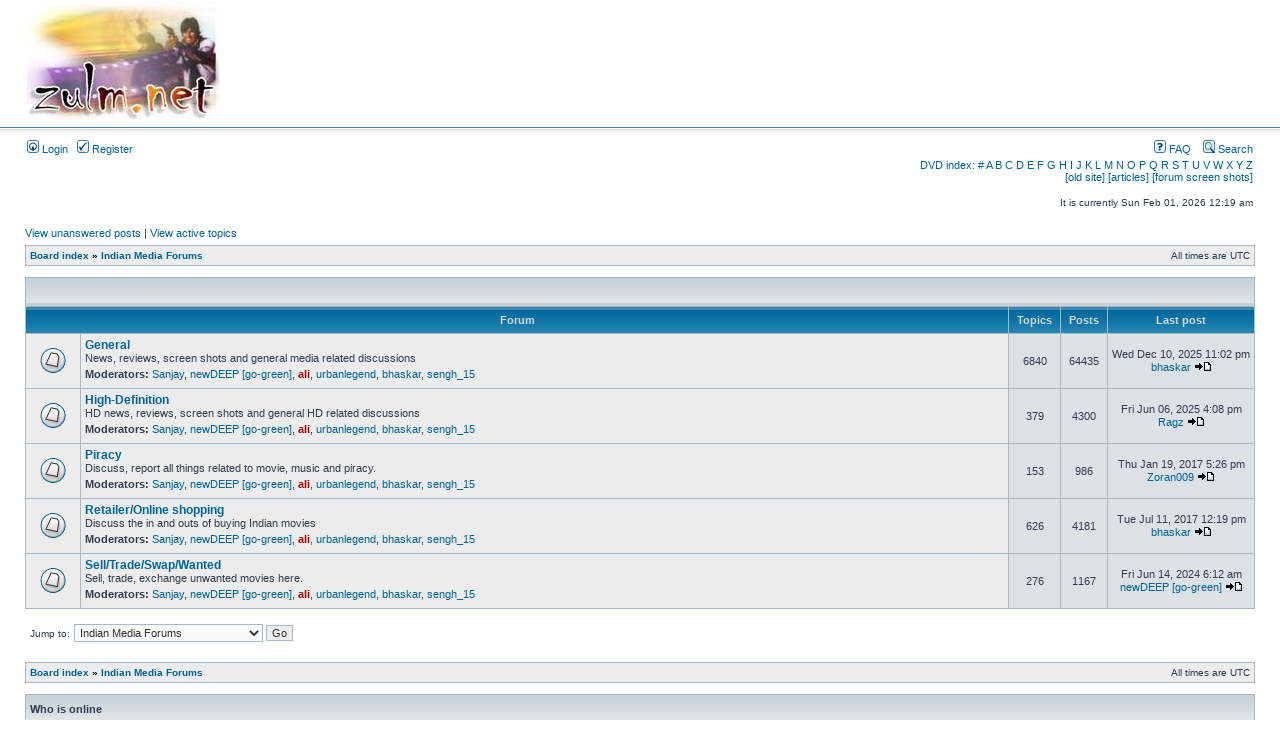

--- FILE ---
content_type: text/html; charset=UTF-8
request_url: http://www.zulm.net/forums/viewforum.php?f=11&sid=4c17f2cf49d2f57ffaf1bc0bb2f47870
body_size: 3691
content:
<!DOCTYPE html PUBLIC "-//W3C//DTD XHTML 1.0 Transitional//EN" "http://www.w3.org/TR/xhtml1/DTD/xhtml1-transitional.dtd">
<html xmlns="http://www.w3.org/1999/xhtml" dir="ltr" lang="en-gb" xml:lang="en-gb">
<head>
<script type="text/javascript">var tapatalkdir="";</script>
<script type="text/javascript" src=""></script>

<meta http-equiv="content-type" content="text/html; charset=UTF-8" />
<meta http-equiv="content-language" content="en-gb" />
<meta http-equiv="content-style-type" content="text/css" />
<meta http-equiv="imagetoolbar" content="no" />
<meta name="resource-type" content="document" />
<meta name="distribution" content="global" />
<meta name="keywords" content="" />
<meta name="description" content="" />

<title>zulm.net &bull; View forum - Indian Media Forums</title>

<link rel="alternate" type="application/atom+xml" title="Feed - zulm.net" href="http://www.zulm.net/forums/feed.php" /><link rel="alternate" type="application/atom+xml" title="Feed - News" href="http://www.zulm.net/forums/feed.php?mode=news" /><link rel="alternate" type="application/atom+xml" title="Feed - All forums" href="http://www.zulm.net/forums/feed.php?mode=forums" />

<link rel="stylesheet" href="./styles/subsilver2/theme/stylesheet.css" type="text/css" />

<script type="text/javascript">
// <![CDATA[


function popup(url, width, height, name)
{
	if (!name)
	{
		name = '_popup';
	}

	window.open(url.replace(/&amp;/g, '&'), name, 'height=' + height + ',resizable=yes,scrollbars=yes,width=' + width);
	return false;
}

function jumpto()
{
	var page = prompt('Enter the page number you wish to go to:', '');
	var per_page = '';
	var base_url = '';

	if (page !== null && !isNaN(page) && page == Math.floor(page) && page > 0)
	{
		if (base_url.indexOf('?') == -1)
		{
			document.location.href = base_url + '?start=' + ((page - 1) * per_page);
		}
		else
		{
			document.location.href = base_url.replace(/&amp;/g, '&') + '&start=' + ((page - 1) * per_page);
		}
	}
}

/**
* Find a member
*/
function find_username(url)
{
	popup(url, 760, 570, '_usersearch');
	return false;
}

/**
* Mark/unmark checklist
* id = ID of parent container, name = name prefix, state = state [true/false]
*/
function marklist(id, name, state)
{
	var parent = document.getElementById(id);
	if (!parent)
	{
		eval('parent = document.' + id);
	}

	if (!parent)
	{
		return;
	}

	var rb = parent.getElementsByTagName('input');
	
	for (var r = 0; r < rb.length; r++)
	{
		if (rb[r].name.substr(0, name.length) == name)
		{
			rb[r].checked = state;
		}
	}
}



// ]]>
</script>
</head>
<body class="ltr">

<a name="top"></a>

<div id="wrapheader">

	<div id="logodesc">
		<table width="100%" cellspacing="0">
		<tr>
			<td align="left"><a href="./index.php?sid=6356cc40a3c5938ffef1d089bdfea1d5"><img src="./styles/subsilver2/imageset/site_logo.gif" alt="" title="" /></a></br><span class="gen"></span></td>
		</tr>
		</table>
	</div>

	<div id="menubar">
		<table width="100%" cellspacing="0">
		<tr>
			<td class="genmed">
				<a href="./ucp.php?mode=login&amp;sid=6356cc40a3c5938ffef1d089bdfea1d5"><img src="./styles/subsilver2/theme/images/icon_mini_login.gif" width="12" height="13" alt="*" /> Login</a>&nbsp; &nbsp;<a href="./ucp.php?mode=register&amp;sid=6356cc40a3c5938ffef1d089bdfea1d5"><img src="./styles/subsilver2/theme/images/icon_mini_register.gif" width="12" height="13" alt="*" /> Register</a>
					
			</td>
			<td class="genmed" align="right">
				<a href="./faq.php?sid=6356cc40a3c5938ffef1d089bdfea1d5"><img src="./styles/subsilver2/theme/images/icon_mini_faq.gif" width="12" height="13" alt="*" /> FAQ</a>
				&nbsp; &nbsp;<a href="./search.php?sid=6356cc40a3c5938ffef1d089bdfea1d5"><img src="./styles/subsilver2/theme/images/icon_mini_search.gif" width="12" height="13" alt="*" /> Search</a>
			</td>
		</tr>
		<tr>
			<td class="genmed">
			</td>
			<td class="genmed" align="right">
<a href="/modules.php?op=modload&name=News&file=article2&sid=1&mode=&order=0">DVD index:</a> <a href="/modules.php?op=modload&name=News&file=article2&sid=1&mode=&order=0#*">#</a> <a href="/modules.php?op=modload&name=News&file=article2&sid=1&mode=&order=0#A">A</a> <a href="/modules.php?op=modload&name=News&file=article2&sid=1&mode=&order=0#B">B</a> <a href="/modules.php?op=modload&name=News&file=article2&sid=1&mode=&order=0#C">C</a> <a href="/modules.php?op=modload&name=News&file=article2&sid=1&mode=&order=0#D">D</a> <a href="/modules.php?op=modload&name=News&file=article2&sid=1&mode=&order=0#E">E</a> <a href="/modules.php?op=modload&name=News&file=article2&sid=1&mode=&order=0#F">F</a> <a href="/modules.php?op=modload&name=News&file=article2&sid=1&mode=&order=0#G">G</a> <a href="/modules.php?op=modload&name=News&file=article2&sid=1&mode=&order=0#H">H</a> <a href="/modules.php?op=modload&name=News&file=article2&sid=1&mode=&order=0#I">I</a> <a href="/modules.php?op=modload&name=News&file=article2&sid=1&mode=&order=0#J">J</a> <a href="/modules.php?op=modload&name=News&file=article2&sid=1&mode=&order=0#K">K</a> <a href="/modules.php?op=modload&name=News&file=article2&sid=1&mode=&order=0#L">L</a> <a href="/modules.php?op=modload&name=News&file=article2&sid=1&mode=&order=0#M">M</a> <a href="/modules.php?op=modload&name=News&file=article2&sid=1&mode=&order=0#N">N</a> <a href="/modules.php?op=modload&name=News&file=article2&sid=1&mode=&order=0#O">O</a> <a href="/modules.php?op=modload&name=News&file=article2&sid=1&mode=&order=0#P">P</a> <a href="/modules.php?op=modload&name=News&file=article2&sid=1&mode=&order=0#Q">Q</a> <a href="/modules.php?op=modload&name=News&file=article2&sid=1&mode=&order=0#R">R</a> <a href="/modules.php?op=modload&name=News&file=article2&sid=1&mode=&order=0#S">S</a> <a href="/modules.php?op=modload&name=News&file=article2&sid=1&mode=&order=0#T">T</a> <a href="/modules.php?op=modload&name=News&file=article2&sid=1&mode=&order=0#U">U</a> <a href="/modules.php?op=modload&name=News&file=article2&sid=1&mode=&order=0#V">V</a> <a href="/modules.php?op=modload&name=News&file=article2&sid=1&mode=&order=0#W">W</a> <a href="/modules.php?op=modload&name=News&file=article2&sid=1&mode=&order=0#X">X</a> <a href="/modules.php?op=modload&name=News&file=article2&sid=1&mode=&order=0#Y">Y</a> <a href="/modules.php?op=modload&name=News&file=article2&sid=1&mode=&order=0#Z">Z</a>
						<br><a href="/indexoldsite.php">[old site]</a>  <a href="/modules.php?op=modload&name=Search&file=index&action=search&overview=1&active_stories=1&stories_topics[0]=36">[articles]</a> <a href="dvdss2.php">[forum screen shots]</a>
			</td>
		</tr>
		</table>
	</div>

	<div id="datebar">
		<table width="100%" cellspacing="0">
		<tr>
			<td class="gensmall"></td>
			<td class="gensmall" align="right">It is currently Sun Feb 01, 2026 12:19 am<br /></td>
		</tr>
		</table>
	</div>

</div>

<div id="wrapcentre">

	
	<p class="searchbar">
		<span style="float: left;"><a href="./search.php?search_id=unanswered&amp;sid=6356cc40a3c5938ffef1d089bdfea1d5">View unanswered posts</a> | <a href="./search.php?search_id=active_topics&amp;sid=6356cc40a3c5938ffef1d089bdfea1d5">View active topics</a></span>
		
	</p>
	

	<br style="clear: both;" />

	<table class="tablebg" width="100%" cellspacing="1" cellpadding="0" style="margin-top: 5px;">
	<tr>
		<td class="row1">
			<p class="breadcrumbs"><a href="./index.php?sid=6356cc40a3c5938ffef1d089bdfea1d5">Board index</a> &#187; <a href="./viewforum.php?f=11&amp;sid=6356cc40a3c5938ffef1d089bdfea1d5">Indian Media Forums</a></p>
			<p class="datetime">All times are UTC </p>
		</td>
	</tr>
	</table>

	<br /><table class="tablebg" cellspacing="1" width="100%">
<tr>
	<td class="cat" colspan="5" align="right">&nbsp;</td>
</tr>
<tr>
	<th colspan="2">&nbsp;Forum&nbsp;</th>
	<th width="50">&nbsp;Topics&nbsp;</th>
	<th width="50">&nbsp;Posts&nbsp;</th>
	<th>&nbsp;Last post&nbsp;</th>
</tr>

		<tr>
			<td class="row1" width="50" align="center"><img src="./styles/subsilver2/imageset/forum_read.gif" width="46" height="25" alt="No unread posts" title="No unread posts" /></td>
			<td class="row1" width="100%">
				
				<a class="forumlink" href="./viewforum.php?f=1&amp;sid=6356cc40a3c5938ffef1d089bdfea1d5">General</a>
				<p class="forumdesc">News, reviews, screen shots and general media related discussions</p>
				
					<p class="forumdesc"><strong>Moderators:</strong> <a href="./memberlist.php?mode=viewprofile&amp;u=94&amp;sid=6356cc40a3c5938ffef1d089bdfea1d5">Sanjay</a>, <a href="./memberlist.php?mode=viewprofile&amp;u=792&amp;sid=6356cc40a3c5938ffef1d089bdfea1d5">newDEEP [go-green]</a>, <a href="./memberlist.php?mode=viewprofile&amp;u=2&amp;sid=6356cc40a3c5938ffef1d089bdfea1d5" style="color: #AA0000;" class="username-coloured">ali</a>, <a href="./memberlist.php?mode=viewprofile&amp;u=10&amp;sid=6356cc40a3c5938ffef1d089bdfea1d5">urbanlegend</a>, <a href="./memberlist.php?mode=viewprofile&amp;u=7&amp;sid=6356cc40a3c5938ffef1d089bdfea1d5">bhaskar</a>, <a href="./memberlist.php?mode=viewprofile&amp;u=2641&amp;sid=6356cc40a3c5938ffef1d089bdfea1d5">sengh_15</a></p>
				
			</td>
			<td class="row2" align="center"><p class="topicdetails">6840</p></td>
			<td class="row2" align="center"><p class="topicdetails">64435</p></td>
			<td class="row2" align="center" nowrap="nowrap">
				
					<p class="topicdetails">Wed Dec 10, 2025 11:02 pm</p>
					<p class="topicdetails"><a href="./memberlist.php?mode=viewprofile&amp;u=7&amp;sid=6356cc40a3c5938ffef1d089bdfea1d5">bhaskar</a>
						<a href="./viewtopic.php?f=1&amp;p=109509&amp;sid=6356cc40a3c5938ffef1d089bdfea1d5#p109509"><img src="./styles/subsilver2/imageset/icon_topic_latest.gif" width="18" height="9" alt="View the latest post" title="View the latest post" /></a>
					</p>
				
			</td>
		</tr>
	
		<tr>
			<td class="row1" width="50" align="center"><img src="./styles/subsilver2/imageset/forum_read.gif" width="46" height="25" alt="No unread posts" title="No unread posts" /></td>
			<td class="row1" width="100%">
				
				<a class="forumlink" href="./viewforum.php?f=13&amp;sid=6356cc40a3c5938ffef1d089bdfea1d5">High-Definition</a>
				<p class="forumdesc">HD news, reviews, screen shots and general HD related discussions</p>
				
					<p class="forumdesc"><strong>Moderators:</strong> <a href="./memberlist.php?mode=viewprofile&amp;u=94&amp;sid=6356cc40a3c5938ffef1d089bdfea1d5">Sanjay</a>, <a href="./memberlist.php?mode=viewprofile&amp;u=792&amp;sid=6356cc40a3c5938ffef1d089bdfea1d5">newDEEP [go-green]</a>, <a href="./memberlist.php?mode=viewprofile&amp;u=2&amp;sid=6356cc40a3c5938ffef1d089bdfea1d5" style="color: #AA0000;" class="username-coloured">ali</a>, <a href="./memberlist.php?mode=viewprofile&amp;u=10&amp;sid=6356cc40a3c5938ffef1d089bdfea1d5">urbanlegend</a>, <a href="./memberlist.php?mode=viewprofile&amp;u=7&amp;sid=6356cc40a3c5938ffef1d089bdfea1d5">bhaskar</a>, <a href="./memberlist.php?mode=viewprofile&amp;u=2641&amp;sid=6356cc40a3c5938ffef1d089bdfea1d5">sengh_15</a></p>
				
			</td>
			<td class="row2" align="center"><p class="topicdetails">379</p></td>
			<td class="row2" align="center"><p class="topicdetails">4300</p></td>
			<td class="row2" align="center" nowrap="nowrap">
				
					<p class="topicdetails">Fri Jun 06, 2025 4:08 pm</p>
					<p class="topicdetails"><a href="./memberlist.php?mode=viewprofile&amp;u=5084&amp;sid=6356cc40a3c5938ffef1d089bdfea1d5">Ragz</a>
						<a href="./viewtopic.php?f=13&amp;p=109485&amp;sid=6356cc40a3c5938ffef1d089bdfea1d5#p109485"><img src="./styles/subsilver2/imageset/icon_topic_latest.gif" width="18" height="9" alt="View the latest post" title="View the latest post" /></a>
					</p>
				
			</td>
		</tr>
	
		<tr>
			<td class="row1" width="50" align="center"><img src="./styles/subsilver2/imageset/forum_read.gif" width="46" height="25" alt="No unread posts" title="No unread posts" /></td>
			<td class="row1" width="100%">
				
				<a class="forumlink" href="./viewforum.php?f=5&amp;sid=6356cc40a3c5938ffef1d089bdfea1d5">Piracy</a>
				<p class="forumdesc">Discuss, report all things related to movie, music and piracy.</p>
				
					<p class="forumdesc"><strong>Moderators:</strong> <a href="./memberlist.php?mode=viewprofile&amp;u=94&amp;sid=6356cc40a3c5938ffef1d089bdfea1d5">Sanjay</a>, <a href="./memberlist.php?mode=viewprofile&amp;u=792&amp;sid=6356cc40a3c5938ffef1d089bdfea1d5">newDEEP [go-green]</a>, <a href="./memberlist.php?mode=viewprofile&amp;u=2&amp;sid=6356cc40a3c5938ffef1d089bdfea1d5" style="color: #AA0000;" class="username-coloured">ali</a>, <a href="./memberlist.php?mode=viewprofile&amp;u=10&amp;sid=6356cc40a3c5938ffef1d089bdfea1d5">urbanlegend</a>, <a href="./memberlist.php?mode=viewprofile&amp;u=7&amp;sid=6356cc40a3c5938ffef1d089bdfea1d5">bhaskar</a>, <a href="./memberlist.php?mode=viewprofile&amp;u=2641&amp;sid=6356cc40a3c5938ffef1d089bdfea1d5">sengh_15</a></p>
				
			</td>
			<td class="row2" align="center"><p class="topicdetails">153</p></td>
			<td class="row2" align="center"><p class="topicdetails">986</p></td>
			<td class="row2" align="center" nowrap="nowrap">
				
					<p class="topicdetails">Thu Jan 19, 2017 5:26 pm</p>
					<p class="topicdetails"><a href="./memberlist.php?mode=viewprofile&amp;u=21&amp;sid=6356cc40a3c5938ffef1d089bdfea1d5">Zoran009</a>
						<a href="./viewtopic.php?f=5&amp;p=108167&amp;sid=6356cc40a3c5938ffef1d089bdfea1d5#p108167"><img src="./styles/subsilver2/imageset/icon_topic_latest.gif" width="18" height="9" alt="View the latest post" title="View the latest post" /></a>
					</p>
				
			</td>
		</tr>
	
		<tr>
			<td class="row1" width="50" align="center"><img src="./styles/subsilver2/imageset/forum_read.gif" width="46" height="25" alt="No unread posts" title="No unread posts" /></td>
			<td class="row1" width="100%">
				
				<a class="forumlink" href="./viewforum.php?f=4&amp;sid=6356cc40a3c5938ffef1d089bdfea1d5">Retailer/Online shopping</a>
				<p class="forumdesc">Discuss the in and outs of buying Indian movies</p>
				
					<p class="forumdesc"><strong>Moderators:</strong> <a href="./memberlist.php?mode=viewprofile&amp;u=94&amp;sid=6356cc40a3c5938ffef1d089bdfea1d5">Sanjay</a>, <a href="./memberlist.php?mode=viewprofile&amp;u=792&amp;sid=6356cc40a3c5938ffef1d089bdfea1d5">newDEEP [go-green]</a>, <a href="./memberlist.php?mode=viewprofile&amp;u=2&amp;sid=6356cc40a3c5938ffef1d089bdfea1d5" style="color: #AA0000;" class="username-coloured">ali</a>, <a href="./memberlist.php?mode=viewprofile&amp;u=10&amp;sid=6356cc40a3c5938ffef1d089bdfea1d5">urbanlegend</a>, <a href="./memberlist.php?mode=viewprofile&amp;u=7&amp;sid=6356cc40a3c5938ffef1d089bdfea1d5">bhaskar</a>, <a href="./memberlist.php?mode=viewprofile&amp;u=2641&amp;sid=6356cc40a3c5938ffef1d089bdfea1d5">sengh_15</a></p>
				
			</td>
			<td class="row2" align="center"><p class="topicdetails">626</p></td>
			<td class="row2" align="center"><p class="topicdetails">4181</p></td>
			<td class="row2" align="center" nowrap="nowrap">
				
					<p class="topicdetails">Tue Jul 11, 2017 12:19 pm</p>
					<p class="topicdetails"><a href="./memberlist.php?mode=viewprofile&amp;u=7&amp;sid=6356cc40a3c5938ffef1d089bdfea1d5">bhaskar</a>
						<a href="./viewtopic.php?f=4&amp;p=108296&amp;sid=6356cc40a3c5938ffef1d089bdfea1d5#p108296"><img src="./styles/subsilver2/imageset/icon_topic_latest.gif" width="18" height="9" alt="View the latest post" title="View the latest post" /></a>
					</p>
				
			</td>
		</tr>
	
		<tr>
			<td class="row1" width="50" align="center"><img src="./styles/subsilver2/imageset/forum_read.gif" width="46" height="25" alt="No unread posts" title="No unread posts" /></td>
			<td class="row1" width="100%">
				
				<a class="forumlink" href="./viewforum.php?f=3&amp;sid=6356cc40a3c5938ffef1d089bdfea1d5">Sell/Trade/Swap/Wanted</a>
				<p class="forumdesc">Sell, trade, exchange unwanted movies here.</p>
				
					<p class="forumdesc"><strong>Moderators:</strong> <a href="./memberlist.php?mode=viewprofile&amp;u=94&amp;sid=6356cc40a3c5938ffef1d089bdfea1d5">Sanjay</a>, <a href="./memberlist.php?mode=viewprofile&amp;u=792&amp;sid=6356cc40a3c5938ffef1d089bdfea1d5">newDEEP [go-green]</a>, <a href="./memberlist.php?mode=viewprofile&amp;u=2&amp;sid=6356cc40a3c5938ffef1d089bdfea1d5" style="color: #AA0000;" class="username-coloured">ali</a>, <a href="./memberlist.php?mode=viewprofile&amp;u=10&amp;sid=6356cc40a3c5938ffef1d089bdfea1d5">urbanlegend</a>, <a href="./memberlist.php?mode=viewprofile&amp;u=7&amp;sid=6356cc40a3c5938ffef1d089bdfea1d5">bhaskar</a>, <a href="./memberlist.php?mode=viewprofile&amp;u=2641&amp;sid=6356cc40a3c5938ffef1d089bdfea1d5">sengh_15</a></p>
				
			</td>
			<td class="row2" align="center"><p class="topicdetails">276</p></td>
			<td class="row2" align="center"><p class="topicdetails">1167</p></td>
			<td class="row2" align="center" nowrap="nowrap">
				
					<p class="topicdetails">Fri Jun 14, 2024 6:12 am</p>
					<p class="topicdetails"><a href="./memberlist.php?mode=viewprofile&amp;u=792&amp;sid=6356cc40a3c5938ffef1d089bdfea1d5">newDEEP [go-green]</a>
						<a href="./viewtopic.php?f=3&amp;p=109444&amp;sid=6356cc40a3c5938ffef1d089bdfea1d5#p109444"><img src="./styles/subsilver2/imageset/icon_topic_latest.gif" width="18" height="9" alt="View the latest post" title="View the latest post" /></a>
					</p>
				
			</td>
		</tr>
	
</table>
	<br clear="all" />


<div id="pagecontent">

<table width="100%" cellspacing="0">
<tr>
	<td>
	<form method="post" name="jumpbox" action="./viewforum.php?sid=6356cc40a3c5938ffef1d089bdfea1d5" onsubmit="if(document.jumpbox.f.value == -1){return false;}">

	<table cellspacing="0" cellpadding="0" border="0">
	<tr>
		<td nowrap="nowrap"><span class="gensmall">Jump to:</span>&nbsp;<select name="f" onchange="if(this.options[this.selectedIndex].value != -1){ document.forms['jumpbox'].submit() }">

		
			<option value="-1">Select a forum</option>
		<option value="-1">------------------</option>
			<option value="11" selected="selected">Indian Media Forums</option>
		
			<option value="1">&nbsp; &nbsp;General</option>
		
			<option value="13">&nbsp; &nbsp;High-Definition</option>
		
			<option value="5">&nbsp; &nbsp;Piracy</option>
		
			<option value="4">&nbsp; &nbsp;Retailer/Online shopping</option>
		
			<option value="3">&nbsp; &nbsp;Sell/Trade/Swap/Wanted</option>
		
			<option value="12">Others</option>
		
			<option value="8">&nbsp; &nbsp;Movie, TV, Music and Box-office</option>
		
			<option value="9">&nbsp; &nbsp;Bak Bak</option>
		
			<option value="7">&nbsp; &nbsp;Site Suggestions &amp; Bug Reports</option>
		

		</select>&nbsp;<input class="btnlite" type="submit" value="Go" /></td>
	</tr>
	</table>

	</form>
</td>
	<td align="right"></td>
</tr>
</table>



		<br clear="all" />
</div>

<table class="tablebg" width="100%" cellspacing="1" cellpadding="0" style="margin-top: 5px;">
	<tr>
		<td class="row1">
			<p class="breadcrumbs"><a href="./index.php?sid=6356cc40a3c5938ffef1d089bdfea1d5">Board index</a> &#187; <a href="./viewforum.php?f=11&amp;sid=6356cc40a3c5938ffef1d089bdfea1d5">Indian Media Forums</a></p>
			<p class="datetime">All times are UTC </p>
		</td>
	</tr>
	</table>
	<br clear="all" />

	<table class="tablebg" width="100%" cellspacing="1">
	<tr>
		<td class="cat"><h4>Who is online</h4></td>
	</tr>
	<tr>
		<td class="row1"><p class="gensmall">Users browsing this forum: No registered users and 1 guest</p></td>
	</tr>
	</table>


<br clear="all" />

<table width="100%" cellspacing="0">
<tr>
	<td></td>
	<td align="right">
	<form method="post" name="jumpbox" action="./viewforum.php?sid=6356cc40a3c5938ffef1d089bdfea1d5" onsubmit="if(document.jumpbox.f.value == -1){return false;}">

	<table cellspacing="0" cellpadding="0" border="0">
	<tr>
		<td nowrap="nowrap"><span class="gensmall">Jump to:</span>&nbsp;<select name="f" onchange="if(this.options[this.selectedIndex].value != -1){ document.forms['jumpbox'].submit() }">

		
			<option value="-1">Select a forum</option>
		<option value="-1">------------------</option>
			<option value="11" selected="selected">Indian Media Forums</option>
		
			<option value="1">&nbsp; &nbsp;General</option>
		
			<option value="13">&nbsp; &nbsp;High-Definition</option>
		
			<option value="5">&nbsp; &nbsp;Piracy</option>
		
			<option value="4">&nbsp; &nbsp;Retailer/Online shopping</option>
		
			<option value="3">&nbsp; &nbsp;Sell/Trade/Swap/Wanted</option>
		
			<option value="12">Others</option>
		
			<option value="8">&nbsp; &nbsp;Movie, TV, Music and Box-office</option>
		
			<option value="9">&nbsp; &nbsp;Bak Bak</option>
		
			<option value="7">&nbsp; &nbsp;Site Suggestions &amp; Bug Reports</option>
		

		</select>&nbsp;<input class="btnlite" type="submit" value="Go" /></td>
	</tr>
	</table>

	</form>
</td>
</tr>
</table>


</div>

<div id="wrapfooter">
	
	<span class="copyright">Powered by <a href="http://www.phpbb.com/">phpBB</a>&reg; Forum Software &copy; phpBB Group
	</span>
</div>
<script type="text/javascript" src="mobiquo/tapatalkdetect.js"></script>
</body>
</html>